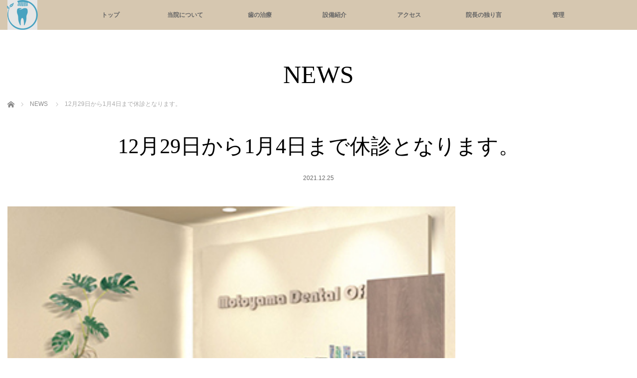

--- FILE ---
content_type: text/html; charset=UTF-8
request_url: https://motoyama.dental/news/12%E6%9C%8829%E6%97%A5%E3%81%8B%E3%82%891%E6%9C%884%E6%97%A5%E3%81%BE%E3%81%A7%E4%BC%91%E8%A8%BA%E3%81%A8%E3%81%AA%E3%82%8A%E3%81%BE%E3%81%99%E3%80%82/
body_size: 11927
content:
<!DOCTYPE html>
<html class="pc" dir="ltr" lang="ja" prefix="og: https://ogp.me/ns#" id="html">
<head>
	<link href="https://use.fontawesome.com/releases/v5.6.1/css/all.css" rel="stylesheet">
<meta charset="UTF-8">
<!--[if IE]><meta http-equiv="X-UA-Compatible" content="IE=edge"><![endif]-->
<meta name="viewport" content="width=device-width,initial-scale=1.0">
<title>12月29日から1月4日まで休診となります。 | 本山デンタルオフィス</title>
<meta name="description" content="年末年始は12月29日から1月4日まで休診となります。">
<link rel="shortcut icon" href="https://motoyama.dental/wp/wp-content/uploads/2020/12/72fa.png">
<link rel="pingback" href="https://motoyama.dental/wp/xmlrpc.php">

		<!-- All in One SEO 4.9.3 - aioseo.com -->
	<meta name="description" content="年末年始は12月29日から1月4日まで休診となります。" />
	<meta name="robots" content="max-image-preview:large" />
	<link rel="canonical" href="https://motoyama.dental/news/12%e6%9c%8829%e6%97%a5%e3%81%8b%e3%82%891%e6%9c%884%e6%97%a5%e3%81%be%e3%81%a7%e4%bc%91%e8%a8%ba%e3%81%a8%e3%81%aa%e3%82%8a%e3%81%be%e3%81%99%e3%80%82/" />
	<meta name="generator" content="All in One SEO (AIOSEO) 4.9.3" />
		<meta property="og:locale" content="ja_JP" />
		<meta property="og:site_name" content="本山デンタルオフィス | 本山駅徒歩1分の歯科医院" />
		<meta property="og:type" content="article" />
		<meta property="og:title" content="12月29日から1月4日まで休診となります。 | 本山デンタルオフィス" />
		<meta property="og:description" content="年末年始は12月29日から1月4日まで休診となります。" />
		<meta property="og:url" content="https://motoyama.dental/news/12%e6%9c%8829%e6%97%a5%e3%81%8b%e3%82%891%e6%9c%884%e6%97%a5%e3%81%be%e3%81%a7%e4%bc%91%e8%a8%ba%e3%81%a8%e3%81%aa%e3%82%8a%e3%81%be%e3%81%99%e3%80%82/" />
		<meta property="article:published_time" content="2021-12-25T00:21:46+00:00" />
		<meta property="article:modified_time" content="2022-01-01T00:23:59+00:00" />
		<meta name="twitter:card" content="summary" />
		<meta name="twitter:title" content="12月29日から1月4日まで休診となります。 | 本山デンタルオフィス" />
		<meta name="twitter:description" content="年末年始は12月29日から1月4日まで休診となります。" />
		<script type="application/ld+json" class="aioseo-schema">
			{"@context":"https:\/\/schema.org","@graph":[{"@type":"BreadcrumbList","@id":"https:\/\/motoyama.dental\/news\/12%e6%9c%8829%e6%97%a5%e3%81%8b%e3%82%891%e6%9c%884%e6%97%a5%e3%81%be%e3%81%a7%e4%bc%91%e8%a8%ba%e3%81%a8%e3%81%aa%e3%82%8a%e3%81%be%e3%81%99%e3%80%82\/#breadcrumblist","itemListElement":[{"@type":"ListItem","@id":"https:\/\/motoyama.dental#listItem","position":1,"name":"Home","item":"https:\/\/motoyama.dental","nextItem":{"@type":"ListItem","@id":"https:\/\/motoyama.dental\/news\/#listItem","name":"\u304a\u77e5\u3089\u305b"}},{"@type":"ListItem","@id":"https:\/\/motoyama.dental\/news\/#listItem","position":2,"name":"\u304a\u77e5\u3089\u305b","item":"https:\/\/motoyama.dental\/news\/","nextItem":{"@type":"ListItem","@id":"https:\/\/motoyama.dental\/news\/12%e6%9c%8829%e6%97%a5%e3%81%8b%e3%82%891%e6%9c%884%e6%97%a5%e3%81%be%e3%81%a7%e4%bc%91%e8%a8%ba%e3%81%a8%e3%81%aa%e3%82%8a%e3%81%be%e3%81%99%e3%80%82\/#listItem","name":"12\u670829\u65e5\u304b\u30891\u67084\u65e5\u307e\u3067\u4f11\u8a3a\u3068\u306a\u308a\u307e\u3059\u3002"},"previousItem":{"@type":"ListItem","@id":"https:\/\/motoyama.dental#listItem","name":"Home"}},{"@type":"ListItem","@id":"https:\/\/motoyama.dental\/news\/12%e6%9c%8829%e6%97%a5%e3%81%8b%e3%82%891%e6%9c%884%e6%97%a5%e3%81%be%e3%81%a7%e4%bc%91%e8%a8%ba%e3%81%a8%e3%81%aa%e3%82%8a%e3%81%be%e3%81%99%e3%80%82\/#listItem","position":3,"name":"12\u670829\u65e5\u304b\u30891\u67084\u65e5\u307e\u3067\u4f11\u8a3a\u3068\u306a\u308a\u307e\u3059\u3002","previousItem":{"@type":"ListItem","@id":"https:\/\/motoyama.dental\/news\/#listItem","name":"\u304a\u77e5\u3089\u305b"}}]},{"@type":"Organization","@id":"https:\/\/motoyama.dental\/#organization","name":"\u672c\u5c71\u99c5 |\u6b6f\u79d1 |\u672c\u5c71\u30c7\u30f3\u30bf\u30eb\u30aa\u30d5\u30a3\u30b9","description":"\u672c\u5c71\u99c5\u5f92\u6b691\u5206\u306e\u6b6f\u79d1\u533b\u9662","url":"https:\/\/motoyama.dental\/"},{"@type":"WebPage","@id":"https:\/\/motoyama.dental\/news\/12%e6%9c%8829%e6%97%a5%e3%81%8b%e3%82%891%e6%9c%884%e6%97%a5%e3%81%be%e3%81%a7%e4%bc%91%e8%a8%ba%e3%81%a8%e3%81%aa%e3%82%8a%e3%81%be%e3%81%99%e3%80%82\/#webpage","url":"https:\/\/motoyama.dental\/news\/12%e6%9c%8829%e6%97%a5%e3%81%8b%e3%82%891%e6%9c%884%e6%97%a5%e3%81%be%e3%81%a7%e4%bc%91%e8%a8%ba%e3%81%a8%e3%81%aa%e3%82%8a%e3%81%be%e3%81%99%e3%80%82\/","name":"12\u670829\u65e5\u304b\u30891\u67084\u65e5\u307e\u3067\u4f11\u8a3a\u3068\u306a\u308a\u307e\u3059\u3002 | \u672c\u5c71\u30c7\u30f3\u30bf\u30eb\u30aa\u30d5\u30a3\u30b9","description":"\u5e74\u672b\u5e74\u59cb\u306f12\u670829\u65e5\u304b\u30891\u67084\u65e5\u307e\u3067\u4f11\u8a3a\u3068\u306a\u308a\u307e\u3059\u3002","inLanguage":"ja","isPartOf":{"@id":"https:\/\/motoyama.dental\/#website"},"breadcrumb":{"@id":"https:\/\/motoyama.dental\/news\/12%e6%9c%8829%e6%97%a5%e3%81%8b%e3%82%891%e6%9c%884%e6%97%a5%e3%81%be%e3%81%a7%e4%bc%91%e8%a8%ba%e3%81%a8%e3%81%aa%e3%82%8a%e3%81%be%e3%81%99%e3%80%82\/#breadcrumblist"},"image":{"@type":"ImageObject","url":"https:\/\/motoyama.dental\/wp\/wp-content\/uploads\/2019\/03\/05a99814d95c4992d1d586d636cba490.jpg","@id":"https:\/\/motoyama.dental\/news\/12%e6%9c%8829%e6%97%a5%e3%81%8b%e3%82%891%e6%9c%884%e6%97%a5%e3%81%be%e3%81%a7%e4%bc%91%e8%a8%ba%e3%81%a8%e3%81%aa%e3%82%8a%e3%81%be%e3%81%99%e3%80%82\/#mainImage","width":343,"height":343},"primaryImageOfPage":{"@id":"https:\/\/motoyama.dental\/news\/12%e6%9c%8829%e6%97%a5%e3%81%8b%e3%82%891%e6%9c%884%e6%97%a5%e3%81%be%e3%81%a7%e4%bc%91%e8%a8%ba%e3%81%a8%e3%81%aa%e3%82%8a%e3%81%be%e3%81%99%e3%80%82\/#mainImage"},"datePublished":"2021-12-25T09:21:46+09:00","dateModified":"2022-01-01T09:23:59+09:00"},{"@type":"WebSite","@id":"https:\/\/motoyama.dental\/#website","url":"https:\/\/motoyama.dental\/","name":"\u672c\u5c71\u30c7\u30f3\u30bf\u30eb\u30aa\u30d5\u30a3\u30b9","description":"\u672c\u5c71\u99c5\u5f92\u6b691\u5206\u306e\u6b6f\u79d1\u533b\u9662","inLanguage":"ja","publisher":{"@id":"https:\/\/motoyama.dental\/#organization"}}]}
		</script>
		<!-- All in One SEO -->

<link rel="alternate" type="application/rss+xml" title="本山デンタルオフィス &raquo; フィード" href="https://motoyama.dental/feed/" />
<link rel="alternate" type="application/rss+xml" title="本山デンタルオフィス &raquo; コメントフィード" href="https://motoyama.dental/comments/feed/" />
<link rel="alternate" title="oEmbed (JSON)" type="application/json+oembed" href="https://motoyama.dental/wp-json/oembed/1.0/embed?url=https%3A%2F%2Fmotoyama.dental%2Fnews%2F12%25e6%259c%258829%25e6%2597%25a5%25e3%2581%258b%25e3%2582%25891%25e6%259c%25884%25e6%2597%25a5%25e3%2581%25be%25e3%2581%25a7%25e4%25bc%2591%25e8%25a8%25ba%25e3%2581%25a8%25e3%2581%25aa%25e3%2582%258a%25e3%2581%25be%25e3%2581%2599%25e3%2580%2582%2F" />
<link rel="alternate" title="oEmbed (XML)" type="text/xml+oembed" href="https://motoyama.dental/wp-json/oembed/1.0/embed?url=https%3A%2F%2Fmotoyama.dental%2Fnews%2F12%25e6%259c%258829%25e6%2597%25a5%25e3%2581%258b%25e3%2582%25891%25e6%259c%25884%25e6%2597%25a5%25e3%2581%25be%25e3%2581%25a7%25e4%25bc%2591%25e8%25a8%25ba%25e3%2581%25a8%25e3%2581%25aa%25e3%2582%258a%25e3%2581%25be%25e3%2581%2599%25e3%2580%2582%2F&#038;format=xml" />
<style id='wp-img-auto-sizes-contain-inline-css' type='text/css'>
img:is([sizes=auto i],[sizes^="auto," i]){contain-intrinsic-size:3000px 1500px}
/*# sourceURL=wp-img-auto-sizes-contain-inline-css */
</style>
<link rel='stylesheet' id='style-css' href='https://motoyama.dental/wp/wp-content/themes/venus_tcd038/style.css?ver=2.5.1' type='text/css' media='screen' />
<style id='wp-emoji-styles-inline-css' type='text/css'>

	img.wp-smiley, img.emoji {
		display: inline !important;
		border: none !important;
		box-shadow: none !important;
		height: 1em !important;
		width: 1em !important;
		margin: 0 0.07em !important;
		vertical-align: -0.1em !important;
		background: none !important;
		padding: 0 !important;
	}
/*# sourceURL=wp-emoji-styles-inline-css */
</style>
<style id='wp-block-library-inline-css' type='text/css'>
:root{--wp-block-synced-color:#7a00df;--wp-block-synced-color--rgb:122,0,223;--wp-bound-block-color:var(--wp-block-synced-color);--wp-editor-canvas-background:#ddd;--wp-admin-theme-color:#007cba;--wp-admin-theme-color--rgb:0,124,186;--wp-admin-theme-color-darker-10:#006ba1;--wp-admin-theme-color-darker-10--rgb:0,107,160.5;--wp-admin-theme-color-darker-20:#005a87;--wp-admin-theme-color-darker-20--rgb:0,90,135;--wp-admin-border-width-focus:2px}@media (min-resolution:192dpi){:root{--wp-admin-border-width-focus:1.5px}}.wp-element-button{cursor:pointer}:root .has-very-light-gray-background-color{background-color:#eee}:root .has-very-dark-gray-background-color{background-color:#313131}:root .has-very-light-gray-color{color:#eee}:root .has-very-dark-gray-color{color:#313131}:root .has-vivid-green-cyan-to-vivid-cyan-blue-gradient-background{background:linear-gradient(135deg,#00d084,#0693e3)}:root .has-purple-crush-gradient-background{background:linear-gradient(135deg,#34e2e4,#4721fb 50%,#ab1dfe)}:root .has-hazy-dawn-gradient-background{background:linear-gradient(135deg,#faaca8,#dad0ec)}:root .has-subdued-olive-gradient-background{background:linear-gradient(135deg,#fafae1,#67a671)}:root .has-atomic-cream-gradient-background{background:linear-gradient(135deg,#fdd79a,#004a59)}:root .has-nightshade-gradient-background{background:linear-gradient(135deg,#330968,#31cdcf)}:root .has-midnight-gradient-background{background:linear-gradient(135deg,#020381,#2874fc)}:root{--wp--preset--font-size--normal:16px;--wp--preset--font-size--huge:42px}.has-regular-font-size{font-size:1em}.has-larger-font-size{font-size:2.625em}.has-normal-font-size{font-size:var(--wp--preset--font-size--normal)}.has-huge-font-size{font-size:var(--wp--preset--font-size--huge)}.has-text-align-center{text-align:center}.has-text-align-left{text-align:left}.has-text-align-right{text-align:right}.has-fit-text{white-space:nowrap!important}#end-resizable-editor-section{display:none}.aligncenter{clear:both}.items-justified-left{justify-content:flex-start}.items-justified-center{justify-content:center}.items-justified-right{justify-content:flex-end}.items-justified-space-between{justify-content:space-between}.screen-reader-text{border:0;clip-path:inset(50%);height:1px;margin:-1px;overflow:hidden;padding:0;position:absolute;width:1px;word-wrap:normal!important}.screen-reader-text:focus{background-color:#ddd;clip-path:none;color:#444;display:block;font-size:1em;height:auto;left:5px;line-height:normal;padding:15px 23px 14px;text-decoration:none;top:5px;width:auto;z-index:100000}html :where(.has-border-color){border-style:solid}html :where([style*=border-top-color]){border-top-style:solid}html :where([style*=border-right-color]){border-right-style:solid}html :where([style*=border-bottom-color]){border-bottom-style:solid}html :where([style*=border-left-color]){border-left-style:solid}html :where([style*=border-width]){border-style:solid}html :where([style*=border-top-width]){border-top-style:solid}html :where([style*=border-right-width]){border-right-style:solid}html :where([style*=border-bottom-width]){border-bottom-style:solid}html :where([style*=border-left-width]){border-left-style:solid}html :where(img[class*=wp-image-]){height:auto;max-width:100%}:where(figure){margin:0 0 1em}html :where(.is-position-sticky){--wp-admin--admin-bar--position-offset:var(--wp-admin--admin-bar--height,0px)}@media screen and (max-width:600px){html :where(.is-position-sticky){--wp-admin--admin-bar--position-offset:0px}}

/*# sourceURL=wp-block-library-inline-css */
</style><style id='global-styles-inline-css' type='text/css'>
:root{--wp--preset--aspect-ratio--square: 1;--wp--preset--aspect-ratio--4-3: 4/3;--wp--preset--aspect-ratio--3-4: 3/4;--wp--preset--aspect-ratio--3-2: 3/2;--wp--preset--aspect-ratio--2-3: 2/3;--wp--preset--aspect-ratio--16-9: 16/9;--wp--preset--aspect-ratio--9-16: 9/16;--wp--preset--color--black: #000000;--wp--preset--color--cyan-bluish-gray: #abb8c3;--wp--preset--color--white: #ffffff;--wp--preset--color--pale-pink: #f78da7;--wp--preset--color--vivid-red: #cf2e2e;--wp--preset--color--luminous-vivid-orange: #ff6900;--wp--preset--color--luminous-vivid-amber: #fcb900;--wp--preset--color--light-green-cyan: #7bdcb5;--wp--preset--color--vivid-green-cyan: #00d084;--wp--preset--color--pale-cyan-blue: #8ed1fc;--wp--preset--color--vivid-cyan-blue: #0693e3;--wp--preset--color--vivid-purple: #9b51e0;--wp--preset--gradient--vivid-cyan-blue-to-vivid-purple: linear-gradient(135deg,rgb(6,147,227) 0%,rgb(155,81,224) 100%);--wp--preset--gradient--light-green-cyan-to-vivid-green-cyan: linear-gradient(135deg,rgb(122,220,180) 0%,rgb(0,208,130) 100%);--wp--preset--gradient--luminous-vivid-amber-to-luminous-vivid-orange: linear-gradient(135deg,rgb(252,185,0) 0%,rgb(255,105,0) 100%);--wp--preset--gradient--luminous-vivid-orange-to-vivid-red: linear-gradient(135deg,rgb(255,105,0) 0%,rgb(207,46,46) 100%);--wp--preset--gradient--very-light-gray-to-cyan-bluish-gray: linear-gradient(135deg,rgb(238,238,238) 0%,rgb(169,184,195) 100%);--wp--preset--gradient--cool-to-warm-spectrum: linear-gradient(135deg,rgb(74,234,220) 0%,rgb(151,120,209) 20%,rgb(207,42,186) 40%,rgb(238,44,130) 60%,rgb(251,105,98) 80%,rgb(254,248,76) 100%);--wp--preset--gradient--blush-light-purple: linear-gradient(135deg,rgb(255,206,236) 0%,rgb(152,150,240) 100%);--wp--preset--gradient--blush-bordeaux: linear-gradient(135deg,rgb(254,205,165) 0%,rgb(254,45,45) 50%,rgb(107,0,62) 100%);--wp--preset--gradient--luminous-dusk: linear-gradient(135deg,rgb(255,203,112) 0%,rgb(199,81,192) 50%,rgb(65,88,208) 100%);--wp--preset--gradient--pale-ocean: linear-gradient(135deg,rgb(255,245,203) 0%,rgb(182,227,212) 50%,rgb(51,167,181) 100%);--wp--preset--gradient--electric-grass: linear-gradient(135deg,rgb(202,248,128) 0%,rgb(113,206,126) 100%);--wp--preset--gradient--midnight: linear-gradient(135deg,rgb(2,3,129) 0%,rgb(40,116,252) 100%);--wp--preset--font-size--small: 13px;--wp--preset--font-size--medium: 20px;--wp--preset--font-size--large: 36px;--wp--preset--font-size--x-large: 42px;--wp--preset--spacing--20: 0.44rem;--wp--preset--spacing--30: 0.67rem;--wp--preset--spacing--40: 1rem;--wp--preset--spacing--50: 1.5rem;--wp--preset--spacing--60: 2.25rem;--wp--preset--spacing--70: 3.38rem;--wp--preset--spacing--80: 5.06rem;--wp--preset--shadow--natural: 6px 6px 9px rgba(0, 0, 0, 0.2);--wp--preset--shadow--deep: 12px 12px 50px rgba(0, 0, 0, 0.4);--wp--preset--shadow--sharp: 6px 6px 0px rgba(0, 0, 0, 0.2);--wp--preset--shadow--outlined: 6px 6px 0px -3px rgb(255, 255, 255), 6px 6px rgb(0, 0, 0);--wp--preset--shadow--crisp: 6px 6px 0px rgb(0, 0, 0);}:where(.is-layout-flex){gap: 0.5em;}:where(.is-layout-grid){gap: 0.5em;}body .is-layout-flex{display: flex;}.is-layout-flex{flex-wrap: wrap;align-items: center;}.is-layout-flex > :is(*, div){margin: 0;}body .is-layout-grid{display: grid;}.is-layout-grid > :is(*, div){margin: 0;}:where(.wp-block-columns.is-layout-flex){gap: 2em;}:where(.wp-block-columns.is-layout-grid){gap: 2em;}:where(.wp-block-post-template.is-layout-flex){gap: 1.25em;}:where(.wp-block-post-template.is-layout-grid){gap: 1.25em;}.has-black-color{color: var(--wp--preset--color--black) !important;}.has-cyan-bluish-gray-color{color: var(--wp--preset--color--cyan-bluish-gray) !important;}.has-white-color{color: var(--wp--preset--color--white) !important;}.has-pale-pink-color{color: var(--wp--preset--color--pale-pink) !important;}.has-vivid-red-color{color: var(--wp--preset--color--vivid-red) !important;}.has-luminous-vivid-orange-color{color: var(--wp--preset--color--luminous-vivid-orange) !important;}.has-luminous-vivid-amber-color{color: var(--wp--preset--color--luminous-vivid-amber) !important;}.has-light-green-cyan-color{color: var(--wp--preset--color--light-green-cyan) !important;}.has-vivid-green-cyan-color{color: var(--wp--preset--color--vivid-green-cyan) !important;}.has-pale-cyan-blue-color{color: var(--wp--preset--color--pale-cyan-blue) !important;}.has-vivid-cyan-blue-color{color: var(--wp--preset--color--vivid-cyan-blue) !important;}.has-vivid-purple-color{color: var(--wp--preset--color--vivid-purple) !important;}.has-black-background-color{background-color: var(--wp--preset--color--black) !important;}.has-cyan-bluish-gray-background-color{background-color: var(--wp--preset--color--cyan-bluish-gray) !important;}.has-white-background-color{background-color: var(--wp--preset--color--white) !important;}.has-pale-pink-background-color{background-color: var(--wp--preset--color--pale-pink) !important;}.has-vivid-red-background-color{background-color: var(--wp--preset--color--vivid-red) !important;}.has-luminous-vivid-orange-background-color{background-color: var(--wp--preset--color--luminous-vivid-orange) !important;}.has-luminous-vivid-amber-background-color{background-color: var(--wp--preset--color--luminous-vivid-amber) !important;}.has-light-green-cyan-background-color{background-color: var(--wp--preset--color--light-green-cyan) !important;}.has-vivid-green-cyan-background-color{background-color: var(--wp--preset--color--vivid-green-cyan) !important;}.has-pale-cyan-blue-background-color{background-color: var(--wp--preset--color--pale-cyan-blue) !important;}.has-vivid-cyan-blue-background-color{background-color: var(--wp--preset--color--vivid-cyan-blue) !important;}.has-vivid-purple-background-color{background-color: var(--wp--preset--color--vivid-purple) !important;}.has-black-border-color{border-color: var(--wp--preset--color--black) !important;}.has-cyan-bluish-gray-border-color{border-color: var(--wp--preset--color--cyan-bluish-gray) !important;}.has-white-border-color{border-color: var(--wp--preset--color--white) !important;}.has-pale-pink-border-color{border-color: var(--wp--preset--color--pale-pink) !important;}.has-vivid-red-border-color{border-color: var(--wp--preset--color--vivid-red) !important;}.has-luminous-vivid-orange-border-color{border-color: var(--wp--preset--color--luminous-vivid-orange) !important;}.has-luminous-vivid-amber-border-color{border-color: var(--wp--preset--color--luminous-vivid-amber) !important;}.has-light-green-cyan-border-color{border-color: var(--wp--preset--color--light-green-cyan) !important;}.has-vivid-green-cyan-border-color{border-color: var(--wp--preset--color--vivid-green-cyan) !important;}.has-pale-cyan-blue-border-color{border-color: var(--wp--preset--color--pale-cyan-blue) !important;}.has-vivid-cyan-blue-border-color{border-color: var(--wp--preset--color--vivid-cyan-blue) !important;}.has-vivid-purple-border-color{border-color: var(--wp--preset--color--vivid-purple) !important;}.has-vivid-cyan-blue-to-vivid-purple-gradient-background{background: var(--wp--preset--gradient--vivid-cyan-blue-to-vivid-purple) !important;}.has-light-green-cyan-to-vivid-green-cyan-gradient-background{background: var(--wp--preset--gradient--light-green-cyan-to-vivid-green-cyan) !important;}.has-luminous-vivid-amber-to-luminous-vivid-orange-gradient-background{background: var(--wp--preset--gradient--luminous-vivid-amber-to-luminous-vivid-orange) !important;}.has-luminous-vivid-orange-to-vivid-red-gradient-background{background: var(--wp--preset--gradient--luminous-vivid-orange-to-vivid-red) !important;}.has-very-light-gray-to-cyan-bluish-gray-gradient-background{background: var(--wp--preset--gradient--very-light-gray-to-cyan-bluish-gray) !important;}.has-cool-to-warm-spectrum-gradient-background{background: var(--wp--preset--gradient--cool-to-warm-spectrum) !important;}.has-blush-light-purple-gradient-background{background: var(--wp--preset--gradient--blush-light-purple) !important;}.has-blush-bordeaux-gradient-background{background: var(--wp--preset--gradient--blush-bordeaux) !important;}.has-luminous-dusk-gradient-background{background: var(--wp--preset--gradient--luminous-dusk) !important;}.has-pale-ocean-gradient-background{background: var(--wp--preset--gradient--pale-ocean) !important;}.has-electric-grass-gradient-background{background: var(--wp--preset--gradient--electric-grass) !important;}.has-midnight-gradient-background{background: var(--wp--preset--gradient--midnight) !important;}.has-small-font-size{font-size: var(--wp--preset--font-size--small) !important;}.has-medium-font-size{font-size: var(--wp--preset--font-size--medium) !important;}.has-large-font-size{font-size: var(--wp--preset--font-size--large) !important;}.has-x-large-font-size{font-size: var(--wp--preset--font-size--x-large) !important;}
/*# sourceURL=global-styles-inline-css */
</style>

<style id='classic-theme-styles-inline-css' type='text/css'>
/*! This file is auto-generated */
.wp-block-button__link{color:#fff;background-color:#32373c;border-radius:9999px;box-shadow:none;text-decoration:none;padding:calc(.667em + 2px) calc(1.333em + 2px);font-size:1.125em}.wp-block-file__button{background:#32373c;color:#fff;text-decoration:none}
/*# sourceURL=/wp-includes/css/classic-themes.min.css */
</style>
<link rel='stylesheet' id='biz-cal-style-css' href='https://motoyama.dental/wp/wp-content/plugins/biz-calendar/biz-cal.css?ver=2.2.0' type='text/css' media='all' />
<link rel='stylesheet' id='tcd-maps-css' href='https://motoyama.dental/wp/wp-content/plugins/tcd-google-maps/admin.css?ver=6.9' type='text/css' media='all' />
<link rel='stylesheet' id='arve-css' href='https://motoyama.dental/wp/wp-content/plugins/advanced-responsive-video-embedder/build/main.css?ver=10.8.2' type='text/css' media='all' />
<link rel='stylesheet' id='tablepress-default-css' href='https://motoyama.dental/wp/wp-content/tablepress-combined.min.css?ver=139' type='text/css' media='all' />
<script type="text/javascript" src="https://motoyama.dental/wp/wp-includes/js/jquery/jquery.min.js?ver=3.7.1" id="jquery-core-js"></script>
<script type="text/javascript" src="https://motoyama.dental/wp/wp-includes/js/jquery/jquery-migrate.min.js?ver=3.4.1" id="jquery-migrate-js"></script>
<script type="text/javascript" id="biz-cal-script-js-extra">
/* <![CDATA[ */
var bizcalOptions = {"holiday_title":"\u5b9a\u4f11\u65e5","eventday_title":"\u30a4\u30d9\u30f3\u30c8\u958b\u50ac\u65e5","sun":"on","mon":"","tue":"","wed":"","thu":"","fri":"","sat":"on","holiday":"on","temp_holidays":"2013-01-02\n2013-01-03\n","temp_weekdays":"","eventdays":"","event_url":"","month_limit":"\u5236\u9650\u306a\u3057","nextmonthlimit":"12","prevmonthlimit":"12","plugindir":"https://motoyama.dental/wp/wp-content/plugins/biz-calendar/","national_holiday":""};
//# sourceURL=biz-cal-script-js-extra
/* ]]> */
</script>
<script type="text/javascript" src="https://motoyama.dental/wp/wp-content/plugins/biz-calendar/calendar.js?ver=2.2.0" id="biz-cal-script-js"></script>
<link rel="https://api.w.org/" href="https://motoyama.dental/wp-json/" /><link rel='shortlink' href='https://motoyama.dental/?p=3123' />
<link rel="shortcut icon" href="https://motoyama.dental/wp/home1/wp-content/uploads/2015/06/fa.ico" />
<link rel="apple-touch-icon" href="https://motoyama.dental/wp/home1/wp-content/uploads/2015/06/152fa.png" />
<link rel="apple-touch-icon" href="https://motoyama.dental/wp/home1/wp-content/uploads/2015/06/152fa.png" />

<script src="https://motoyama.dental/wp/wp-content/themes/venus_tcd038/js/modernizr.js?ver=2.5.1"></script>
<script src="https://motoyama.dental/wp/wp-content/themes/venus_tcd038/js/jscript.js?ver=2.5.1"></script>
<script src="https://motoyama.dental/wp/wp-content/themes/venus_tcd038/js/comment.js?ver=2.5.1"></script>
<script src="https://motoyama.dental/wp/wp-content/themes/venus_tcd038/js/header_fix.js?ver=2.5.1"></script>

<link rel="stylesheet" href="https://motoyama.dental/wp/wp-content/themes/venus_tcd038/responsive.css?ver=2.5.1">

<link rel="stylesheet" href="https://motoyama.dental/wp/wp-content/themes/venus_tcd038/japanese.css?ver=2.5.1">

<!--[if lt IE 9]>
<script src="https://motoyama.dental/wp/wp-content/themes/venus_tcd038/js/html5.js?ver=2.5.1"></script>
<![endif]-->

<style type="text/css">

.pc #global_menu { margin-left:63.1px; }

a:hover, .post_content a:hover, #mobile_logo a:hover, #bread_crumb a:hover, #post_meta_top a:hover, #post_meta_bottom a:hover,
 .pc #global_menu > ul > li > a:hover, .pc #global_menu > ul > li.active > a, .pc #global_menu > ul > li.current-menu-item > a,
 #index_recent .index_recent_tab_content a:hover, #index_recent .index_recent_tab_content a.link:hover, #index_recent .index_recent_tab_content a.link:hover:after,
 #news_archive .title a:hover, #archive #post_list .title a:hover, #archive #post_list li .category a:hover, #related_post li a:hover .title,
#single_news_list .link:hover, #single_news_list .link:hover:after, .mobile #comment_header ul li a:hover, .mobile #comment_header ul li.comment_switch_active a,
.mobile #comment_header ul li.comment_switch_active a:hover, #footer_logo a:hover, .footer_headline, .footer_headline a, .footer_widget .collapse_category_list li a:hover, .footer_widget.styled_menu_widget .menu li a:hover, #bread_crumb li.home a:hover:before
 { color:#E6E6E6; }

 a.menu_button:hover span, .pc #logo_image,
 .pc #global_menu ul ul a:hover, .pc #global_menu ul ul > li.active > a, .pc #global_menu ul ul li.current-menu-item > a,
 .flex-control-nav a:hover, .flex-control-nav a.flex-active, #load_post a:hover,
 #wp-calendar td a:hover, #wp-calendar #prev a:hover, #wp-calendar #next a:hover, .widget_search #search-btn input:hover, .widget_search #searchsubmit:hover, .side_widget.google_search #searchsubmit:hover,
 #submit_comment:hover, #post_pagination a:hover, #post_pagination p, .page_navi a:hover, .page_navi .current
 { background-color:#E6E6E6; }

.mobile #global_menu li a:hover { background-color:#E6E6E6 !important; }

#comment_textarea textarea:focus, #guest_info input:focus
 { border-color:#E6E6E6; }

.pc #header, .pc .home #header_inner, #footer, .pc .home.header_slide_down #header, .pc .home.header_slide_up #header,
 .pc #global_menu ul ul, .mobile #global_menu ul, .mobile a.menu_button.active,
 #comment_headline, #single_news_headline, #news_archive_headline, .side_headline,
 #archive ul.category li a.active, .brand_category_list li a.active
 { background-color:#D6C7B0; }

.post_content a { color:#CB7684; }

#post_title { font-size:42px; }
.mobile #post_title { font-size:27.7px; }
.post_content, #previous_next_post .title { font-size:14px; }
#news_archive .title { font-size:32px; }
.mobile #news_archive .title { font-size:21.1px; }
.single-news #post_title { font-size:42px; }
.mobile .single-news #post_title { font-size:27.7px; }
.single-news .post_content { font-size:14px; }
.single-brand #post_title { font-size:42px; }
.mobile .single-brand #post_title { font-size:27.7px; }
.single-brand .post_content { font-size:14px; }
.home #post_list_type1 #post_list li .title { font-size:px; }
#archive #post_list li .title, #related_post li .title { font-size:16px; }

#index_grid .grid-item:hover { background-color:#000000; }
#index_grid .grid-item:hover .image { opacity:0.7; }
#archive #post_list li .image:hover { background-color:#000000; }
#archive #post_list li .image:hover img { opacity:0.7; }
#related_post li .image:hover { background-color:#000000; }
#related_post li .image:hover img { opacity:0.7; }
#news_archive .news_image:hover { background-color:#000000; }
#news_archive .news_image:hover img { opacity:0.7; }

#site_loader_spinner { border-top:3px solid rgba(230,230,230,0.2); border-right:3px solid rgba(230,230,230,0.2); border-bottom:3px solid rgba(230,230,230,0.2); border-left:3px solid #E6E6E6; }


.pc #global_menu a, .mobile #global_menu a {
color: #666;
}

#footer {
color: #000;
}

#related_post {display:none;}

.pc #global_menu > ul > li {

display: inline-block;
width: 12.5%;
min-width: 150px;
text-align: center;
font-size: 1%;
position: relative;
-moz-box-sizing: border-box;
-webkit-box-sizing: border-box;
-o-box-sizing: border-box;
-ms-box-sizing: border-box;
box-sizing: border-box;

}









</style>


<style type="text/css"></style><link rel="icon" href="https://motoyama.dental/wp/wp-content/uploads/2020/12/cropped-152fa-32x32.png" sizes="32x32" />
<link rel="icon" href="https://motoyama.dental/wp/wp-content/uploads/2020/12/cropped-152fa-192x192.png" sizes="192x192" />
<link rel="apple-touch-icon" href="https://motoyama.dental/wp/wp-content/uploads/2020/12/cropped-152fa-180x180.png" />
<meta name="msapplication-TileImage" content="https://motoyama.dental/wp/wp-content/uploads/2020/12/cropped-152fa-270x270.png" />
</head>
<body class="wp-singular news-template-default single single-news postid-3123 wp-theme-venus_tcd038 mobile_header_fix">


 
 <div id="header">
  <div id="header_inner" class="clearfix">
   <!-- logo -->
   <div id='logo_image'>
<h1 id="logo" class="serif"><a href=" https://motoyama.dental/" title="本山デンタルオフィス"><img src="https://motoyama.dental/wp/wp-content/uploads/2019/03/logo6060.png" height="60" alt="本山デンタルオフィス" title="本山デンタルオフィス" /></a></h1>
</div>
   <div id="mobile_logo" class="mobile_logo_center serif"><a href="https://motoyama.dental/"><img src="https://motoyama.dental/wp/wp-content/uploads/2019/03/logonew.png" alt="本山デンタルオフィス" title="本山デンタルオフィス" /></a></div>
   
   <!-- global menu -->
      <a href="#" class="menu_button" title="メニュー"><span></span><span></span><span></span></a>
   <div id="global_menu" class="clearfix">
    <ul id="menu-%e3%83%a1%e3%83%8b%e3%83%a5%e3%83%bc" class="menu"><li id="menu-item-219" class="menu-item menu-item-type-post_type menu-item-object-page menu-item-home menu-item-219"><a href="https://motoyama.dental/">トップ</a></li>
<li id="menu-item-217" class="menu-item menu-item-type-post_type menu-item-object-page menu-item-217"><a href="https://motoyama.dental/first/">当院について</a></li>
<li id="menu-item-543" class="menu-item menu-item-type-post_type menu-item-object-page menu-item-543"><a href="https://motoyama.dental/21-2/">歯の治療</a></li>
<li id="menu-item-407" class="menu-item menu-item-type-post_type menu-item-object-page menu-item-407"><a href="https://motoyama.dental/%e8%a8%ad%e5%82%99/">設備紹介</a></li>
<li id="menu-item-2581" class="menu-item menu-item-type-post_type menu-item-object-page menu-item-2581"><a href="https://motoyama.dental/%e3%82%a2%e3%82%af%e3%82%bb%e3%82%b9/">アクセス</a></li>
<li id="menu-item-2803" class="menu-item menu-item-type-post_type menu-item-object-page current_page_parent menu-item-2803"><a href="https://motoyama.dental/blog/">院長の独り言</a></li>
<li id="menu-item-2885" class="menu-item menu-item-type-custom menu-item-object-custom menu-item-2885"><a href="https://motoyama.dental/wp/wp-admin">管理</a></li>
</ul>   </div>
     </div><!-- END #header_inner -->
 </div><!-- END #header -->

 <div id="contents">
  <div id="contents_inner" class="clearfix">


<h2 class="title serif">NEWS</h2>


<ul id="bread_crumb" class="clearfix" itemscope itemtype="http://schema.org/BreadcrumbList">
 <li itemprop="itemListElement" itemscope itemtype="http://schema.org/ListItem" class="home"><a itemprop="item" href="https://motoyama.dental/"><span itemprop="name">ホーム</span></a><meta itemprop="position" content="1" /></li>
 <li itemprop="itemListElement" itemscope itemtype="http://schema.org/ListItem"><a itemprop="item" href="https://motoyama.dental/news/"><span itemprop="name">NEWS</span></a><meta itemprop="position" content="2" /></li>
 <li itemprop="itemListElement" itemscope itemtype="http://schema.org/ListItem" class="last"><span itemprop="name">12月29日から1月4日まで休診となります。</span><meta itemprop="position" content="3" /></li>

</ul>


<h3 id="post_title" class="serif">12月29日から1月4日まで休診となります。</h3>

<ul id="post_meta_top" class="clearfix">
 <li class="post_date"><time class="entry-date updated" datetime="2022-01-01T09:23:59+09:00">2021.12.25</time></li>
</ul>


<div id="main_col">

 
 <div id="article">

    <div class="post_image">
   <img width="343" height="343" src="https://motoyama.dental/wp/wp-content/uploads/2019/03/05a99814d95c4992d1d586d636cba490.jpg" class="attachment-post-thumbnail size-post-thumbnail wp-post-image" alt="" decoding="async" fetchpriority="high" srcset="https://motoyama.dental/wp/wp-content/uploads/2019/03/05a99814d95c4992d1d586d636cba490.jpg 343w, https://motoyama.dental/wp/wp-content/uploads/2019/03/05a99814d95c4992d1d586d636cba490-200x200.jpg 200w, https://motoyama.dental/wp/wp-content/uploads/2019/03/05a99814d95c4992d1d586d636cba490-300x300.jpg 300w, https://motoyama.dental/wp/wp-content/uploads/2019/03/05a99814d95c4992d1d586d636cba490-120x120.jpg 120w, https://motoyama.dental/wp/wp-content/uploads/2019/03/05a99814d95c4992d1d586d636cba490-150x150.jpg 150w" sizes="(max-width: 343px) 100vw, 343px" />  </div>
  
  <div class="post_content clearfix">
   <p>年末年始は12月29日から1月4日まで休診となります。</p>
     </div>

 </div><!-- END #article -->

 
  <div id="single_news_list" class="clearfix">
  <h3 id="single_news_headline">NEWS</h3>
  <ol>
      <li class="clearfix"><time class="date entry-date updated" datetime="2026-01-27T04:05:07+09:00">2026.01.27</time><a class="title" href="https://motoyama.dental/news/1500%e3%81%8b%e3%82%891545%e3%81%be%e3%81%a7%e3%82%b9%e3%82%bf%e3%83%83%e3%83%95%e4%b8%8d%e8%b6%b3%e3%81%ae%e3%81%9f%e3%82%81%e9%9b%bb%e8%a9%b1%e5%af%be%e5%bf%9c%e3%81%8c%e5%87%ba%e6%9d%a5%e3%81%be/">15:00から15:45までスタッフ不足のため電話対応が出来ません</a></li>
      <li class="clearfix"><time class="date entry-date updated" datetime="2025-12-30T16:52:30+09:00">2025.12.30</time><a class="title" href="https://motoyama.dental/news/12%e6%9c%8831%e6%97%a5%ef%bc%88%e6%b0%b4%ef%bc%89%e3%81%8b%e3%82%891%e6%9c%885%e6%97%a5%ef%bc%88%e6%9c%88%ef%bc%89%e3%81%be%e3%81%a7%e4%bc%91%e8%a8%ba%e3%81%a8%e3%81%aa%e3%82%8a%e3%81%be%e3%81%99/">12月31日（水）から1月5日（月）まで休診となります</a></li>
      <li class="clearfix"><time class="date entry-date updated" datetime="2025-10-08T17:56:58+09:00">2025.10.08</time><a class="title" href="https://motoyama.dental/news/%ef%bc%91%ef%bc%90%e6%9c%88%ef%bc%99%e6%97%a5%ef%bc%88%e6%9c%a8%ef%bc%89%e3%81%af%e9%99%a2%e9%95%b7%e6%80%a5%e7%94%a8%e3%81%ae%e3%81%9f%e3%82%81%e4%bc%91%e8%a8%ba%e3%81%a8%e3%81%aa%e3%82%8a%e3%81%be/">１０月９日（木）は院長急用のため休診となります。</a></li>
      <li class="clearfix"><time class="date entry-date updated" datetime="2025-08-11T18:45:46+09:00">2025.08.11</time><a class="title" href="https://motoyama.dental/news/%e8%a8%ba%e7%99%82%e6%99%82%e9%96%93%e5%a4%89%e6%9b%b4%e3%81%ae%e3%81%8a%e7%9f%a5%e3%82%89%e3%81%9b/">診療時間変更のお知らせ</a></li>
      <li class="clearfix"><time class="date entry-date updated" datetime="2025-08-08T08:26:42+09:00">2025.08.08</time><a class="title" href="https://motoyama.dental/news/8%e6%9c%888%e6%97%a5%e3%80%819%e6%97%a5%e9%9b%bb%e8%a9%b1%e3%81%ab%e5%87%ba%e3%82%8c%e3%81%aa%e3%81%84%e6%99%82%e9%96%93%e5%b8%af%e3%81%8c%e5%a4%9a%e3%81%8f%e3%81%aa%e3%82%8a%e3%81%be%e3%81%99/">8月8日、9日電話に出れない時間帯が多くなります。ご迷惑をおかけして申し訳ございません</a></li>
     </ol>
  <a class="link" href="https://motoyama.dental/news/">過去のお知らせ</a>
 </div><!-- END #single_news_list -->
 
</div><!-- END #main_col -->


 
              <div id="side_col">
       <div class="side_widget widget_text" id="text-33">
			<div class="textwidget"></div>
		</div>
      </div>
        
 

  </div><!-- END #contents_inner -->
 </div><!-- END #contents -->

 <div id="footer">
  <div id="footer_inner" class="clearfix">

   <div id="footer_logo" class="serif"><a href="https://motoyama.dental/"><img src="https://motoyama.dental/wp/wp-content/uploads/2019/03/7389be3099a70d82a046aecfd31ddd29-1.png" alt="本山デンタルオフィス" title="本山デンタルオフィス" /></a></div>

   <div class="footer_contents clearfix">
    <div class="footer_widget widget_text" id="text-34">
			<div class="textwidget"><p><a href="tel:0527830282"><span style="color: #666; font-size: large;"><b><i class="fa fa-phone fa-flip-horizontal"></i> 052 783 0282</b></span></a></p>
<p><a href="https://motoyama.dental/ネット予約/"><span style="color: #666; font-size: large;"><span style="color: #666; font-size: large;"><b><i class="fa fa-desktop"></i> ネット予約</b></span></span></a><br />
<a href="https://motoyama.dental/wp/アクセス"><span style="color: #666; font-size: large;"><span style="color: #666; font-size: large;"><b><i class="fa fa-map"></i> アクセス</b></span></span></a><br />
<a href="https://motoyama.dental/wp/wp-content/uploads/2015/07/motoyamapark_ol.pdf"><span style="color: #666; font-size: large;"><span style="color: #666; font-size: large;"><b><i class="fa fa-car"></i> 駐車場</b></span></span></a></p>
</div>
		</div>
<div class="footer_widget widget_text" id="text-15">
			<div class="textwidget"><p>
<table id="tablepress-1" class="tablepress tablepress-id-1">
<thead>
<tr class="row-1">
	<th class="column-1">診療時間</th><th class="column-2">月</th><th class="column-3">火</th><th class="column-4">水</th><th class="column-5">木</th><th class="column-6">金</th><th class="column-7">土</th><th class="column-8">日</th>
</tr>
</thead>
<tbody>
<tr class="row-2">
	<td class="column-1">10:00-13:00</td><td class="column-2"></td><td class="column-3"><i class="fa fa-circle"style="color: #fff;"</i></td><td class="column-4"><i class="fa fa-circle "style="color: #fff;"></i></td><td class="column-5"><i class="fa fa-circle "style="color: #fff;"></i></td><td class="column-6"><i class="fa fa-circle "style="color: #fff;"></i></td><td class="column-7"><i class="fa fa-star" style="color: #fff;"></i></td><td class="column-8"></td>
</tr>
<tr class="row-3">
	<td class="column-1">15:00-19:00</td><td class="column-2"></td><td class="column-3"><i class="fa fa-circle "style="color: #fff;"></i></td><td class="column-4"><i class="fa fa-circle "style="color: #fff;"></i></td><td class="column-5"><i class="fa fa-circle "style="color: #fff;"></i></td><td class="column-6"><i class="fa fa-circle "style="color: #fff;"></i></td><td class="column-7"></td><td class="column-8"></td>
</tr>
</tbody>
</table>
<!-- #tablepress-1 from cache --><br />
<strong><span style="color: #666666; font-size: 15px;">完全予約制<br />
<i class="fa fa-star" style="color: #ffff;"></i>土曜日は15:00まで<br />
日、月、祝 、休診</span></strong></p>
</div>
		</div>
   </div>

   <!-- social button -->
   
      <div id="footer_company_name">本山デンタルオフィス</div>
         <div id="footer_company_address">名古屋市千種区東山通1-10-1 本山メディカルステーション2階</div>
   
  </div><!-- END #footer_inner -->
 </div><!-- END #footer -->


 <div id="footer_bottom">
  <div id="footer_bottom_inner">

   <p id="copyright">Copyright &copy;&nbsp;2026 <a href="https://motoyama.dental/">本山デンタルオフィス</a> All rights reserved.</p>

  </div>
 </div>

 <div id="return_top">
  <a href="#header_top"><span>PAGE TOP</span></a>
 </div>


  <!-- facebook share button code -->
 <div id="fb-root"></div>
 <script>
 (function(d, s, id) {
   var js, fjs = d.getElementsByTagName(s)[0];
   if (d.getElementById(id)) return;
   js = d.createElement(s); js.id = id;
   js.async = true;
   js.src = "//connect.facebook.net/ja_JP/sdk.js#xfbml=1&version=v2.5";
   fjs.parentNode.insertBefore(js, fjs);
 }(document, 'script', 'facebook-jssdk'));
 </script>
 
<script type="speculationrules">
{"prefetch":[{"source":"document","where":{"and":[{"href_matches":"/*"},{"not":{"href_matches":["/wp/wp-*.php","/wp/wp-admin/*","/wp/wp-content/uploads/*","/wp/wp-content/*","/wp/wp-content/plugins/*","/wp/wp-content/themes/venus_tcd038/*","/*\\?(.+)"]}},{"not":{"selector_matches":"a[rel~=\"nofollow\"]"}},{"not":{"selector_matches":".no-prefetch, .no-prefetch a"}}]},"eagerness":"conservative"}]}
</script>
<script type="text/javascript" src="https://motoyama.dental/wp/wp-includes/js/comment-reply.min.js?ver=6.9" id="comment-reply-js" async="async" data-wp-strategy="async" fetchpriority="low"></script>
<script type="text/javascript" src="https://motoyama.dental/wp/wp-content/plugins/tablepress/js/jquery.datatables.min.js?ver=3.2.6" id="tablepress-datatables-js"></script>
<script type="text/javascript" id="tablepress-datatables-js-after">
/* <![CDATA[ */
var DT_TP = {};
jQuery(($)=>{
var DT_language={"ja":{"info":"_TOTAL_ 件中 _START_ から _END_ まで表示","infoEmpty":"0 件中 0 から 0 まで表示","infoFiltered":"全 _MAX_ 件より抽出）","infoPostFix":"","lengthMenu":"_MENU_ 件表示","processing":"処理中...","search":"検索:","zeroRecords":"データはありません。","paginate":{"first":"❮❮","previous":"❮","next":"❯","last":"❯❯"},"decimal":"","thousands":","}};
DT_TP['1'] = new DataTable('#tablepress-1',{language:DT_language['ja'],ordering:false,paging:false,searching:false,info:false});
});
//# sourceURL=tablepress-datatables-js-after
/* ]]> */
</script>
<script id="wp-emoji-settings" type="application/json">
{"baseUrl":"https://s.w.org/images/core/emoji/17.0.2/72x72/","ext":".png","svgUrl":"https://s.w.org/images/core/emoji/17.0.2/svg/","svgExt":".svg","source":{"concatemoji":"https://motoyama.dental/wp/wp-includes/js/wp-emoji-release.min.js?ver=6.9"}}
</script>
<script type="module">
/* <![CDATA[ */
/*! This file is auto-generated */
const a=JSON.parse(document.getElementById("wp-emoji-settings").textContent),o=(window._wpemojiSettings=a,"wpEmojiSettingsSupports"),s=["flag","emoji"];function i(e){try{var t={supportTests:e,timestamp:(new Date).valueOf()};sessionStorage.setItem(o,JSON.stringify(t))}catch(e){}}function c(e,t,n){e.clearRect(0,0,e.canvas.width,e.canvas.height),e.fillText(t,0,0);t=new Uint32Array(e.getImageData(0,0,e.canvas.width,e.canvas.height).data);e.clearRect(0,0,e.canvas.width,e.canvas.height),e.fillText(n,0,0);const a=new Uint32Array(e.getImageData(0,0,e.canvas.width,e.canvas.height).data);return t.every((e,t)=>e===a[t])}function p(e,t){e.clearRect(0,0,e.canvas.width,e.canvas.height),e.fillText(t,0,0);var n=e.getImageData(16,16,1,1);for(let e=0;e<n.data.length;e++)if(0!==n.data[e])return!1;return!0}function u(e,t,n,a){switch(t){case"flag":return n(e,"\ud83c\udff3\ufe0f\u200d\u26a7\ufe0f","\ud83c\udff3\ufe0f\u200b\u26a7\ufe0f")?!1:!n(e,"\ud83c\udde8\ud83c\uddf6","\ud83c\udde8\u200b\ud83c\uddf6")&&!n(e,"\ud83c\udff4\udb40\udc67\udb40\udc62\udb40\udc65\udb40\udc6e\udb40\udc67\udb40\udc7f","\ud83c\udff4\u200b\udb40\udc67\u200b\udb40\udc62\u200b\udb40\udc65\u200b\udb40\udc6e\u200b\udb40\udc67\u200b\udb40\udc7f");case"emoji":return!a(e,"\ud83e\u1fac8")}return!1}function f(e,t,n,a){let r;const o=(r="undefined"!=typeof WorkerGlobalScope&&self instanceof WorkerGlobalScope?new OffscreenCanvas(300,150):document.createElement("canvas")).getContext("2d",{willReadFrequently:!0}),s=(o.textBaseline="top",o.font="600 32px Arial",{});return e.forEach(e=>{s[e]=t(o,e,n,a)}),s}function r(e){var t=document.createElement("script");t.src=e,t.defer=!0,document.head.appendChild(t)}a.supports={everything:!0,everythingExceptFlag:!0},new Promise(t=>{let n=function(){try{var e=JSON.parse(sessionStorage.getItem(o));if("object"==typeof e&&"number"==typeof e.timestamp&&(new Date).valueOf()<e.timestamp+604800&&"object"==typeof e.supportTests)return e.supportTests}catch(e){}return null}();if(!n){if("undefined"!=typeof Worker&&"undefined"!=typeof OffscreenCanvas&&"undefined"!=typeof URL&&URL.createObjectURL&&"undefined"!=typeof Blob)try{var e="postMessage("+f.toString()+"("+[JSON.stringify(s),u.toString(),c.toString(),p.toString()].join(",")+"));",a=new Blob([e],{type:"text/javascript"});const r=new Worker(URL.createObjectURL(a),{name:"wpTestEmojiSupports"});return void(r.onmessage=e=>{i(n=e.data),r.terminate(),t(n)})}catch(e){}i(n=f(s,u,c,p))}t(n)}).then(e=>{for(const n in e)a.supports[n]=e[n],a.supports.everything=a.supports.everything&&a.supports[n],"flag"!==n&&(a.supports.everythingExceptFlag=a.supports.everythingExceptFlag&&a.supports[n]);var t;a.supports.everythingExceptFlag=a.supports.everythingExceptFlag&&!a.supports.flag,a.supports.everything||((t=a.source||{}).concatemoji?r(t.concatemoji):t.wpemoji&&t.twemoji&&(r(t.twemoji),r(t.wpemoji)))});
//# sourceURL=https://motoyama.dental/wp/wp-includes/js/wp-emoji-loader.min.js
/* ]]> */
</script>
</body>
</html>
